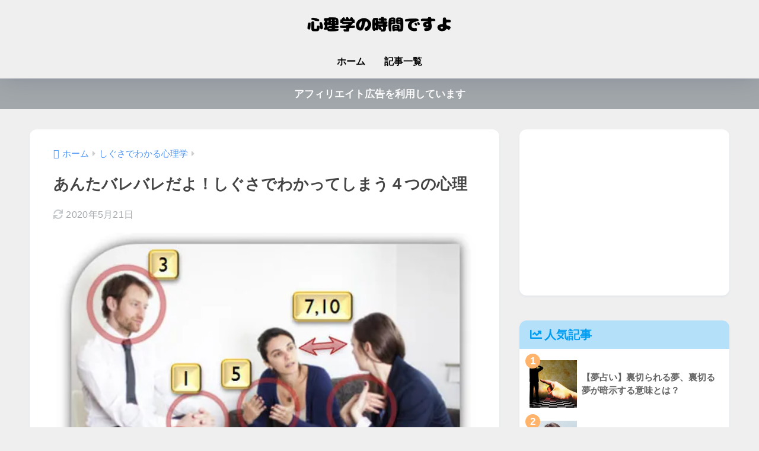

--- FILE ---
content_type: text/html; charset=utf-8
request_url: https://www.google.com/recaptcha/api2/aframe
body_size: 265
content:
<!DOCTYPE HTML><html><head><meta http-equiv="content-type" content="text/html; charset=UTF-8"></head><body><script nonce="__wi8iVYee5sgMTvZeSp9Q">/** Anti-fraud and anti-abuse applications only. See google.com/recaptcha */ try{var clients={'sodar':'https://pagead2.googlesyndication.com/pagead/sodar?'};window.addEventListener("message",function(a){try{if(a.source===window.parent){var b=JSON.parse(a.data);var c=clients[b['id']];if(c){var d=document.createElement('img');d.src=c+b['params']+'&rc='+(localStorage.getItem("rc::a")?sessionStorage.getItem("rc::b"):"");window.document.body.appendChild(d);sessionStorage.setItem("rc::e",parseInt(sessionStorage.getItem("rc::e")||0)+1);localStorage.setItem("rc::h",'1770004513434');}}}catch(b){}});window.parent.postMessage("_grecaptcha_ready", "*");}catch(b){}</script></body></html>